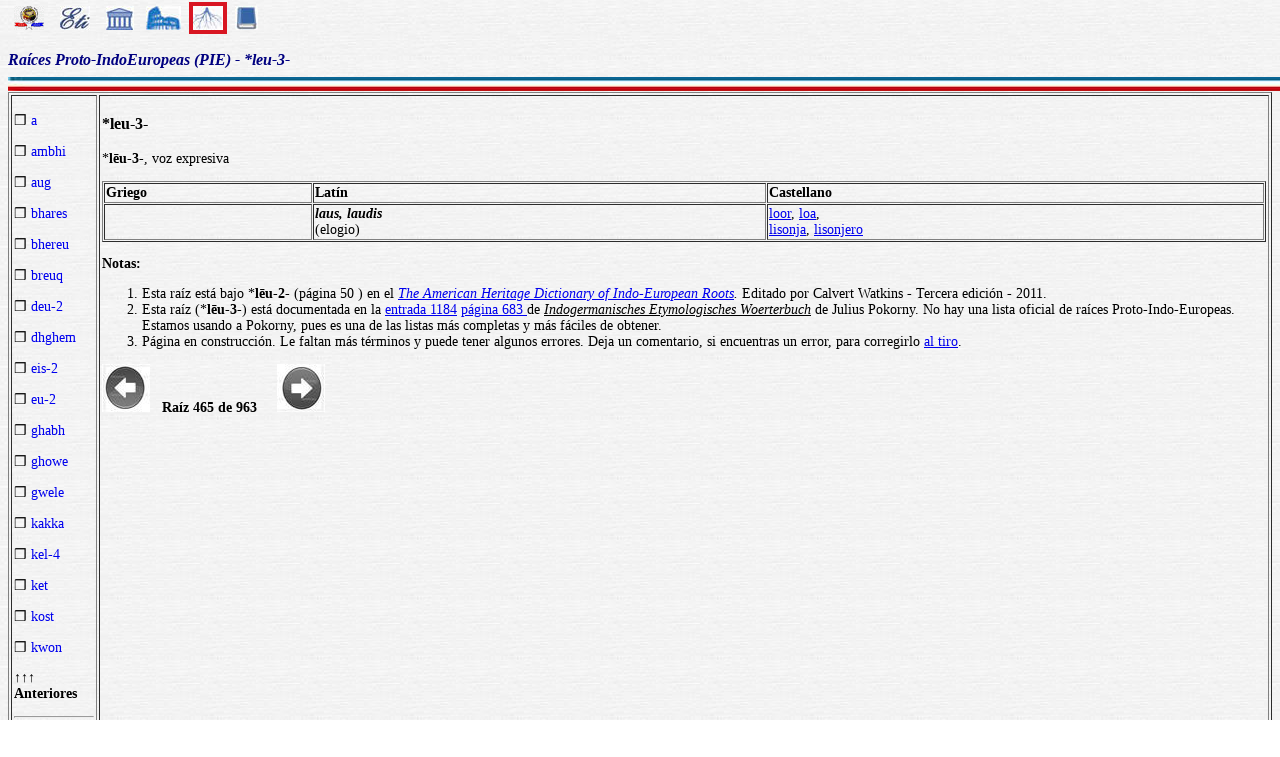

--- FILE ---
content_type: text/html
request_url: https://etimologias.dechile.net/PIE/?leu-3
body_size: 4322
content:
































































































































































































































































































<!--Copyright (c) Valentin Anders -  Todos los derechos reservados -->



<!-- Esta Pagina está protegida bajo los derechos de autor
     y otras leyes de propiedad intelectual.  -->



<!-- El contenido pertenece a Valentín Anders, San Jose, California -->


<!-- Todos los derechos reservados. -->



<!-- Prohibido hacer copias. Ver:

  https://www.dechile.net/copyright.html

  **  Los violadores serán reportados a las autoridades   **
       y serán condenados con el mayor peso de la ley.   
-->





<!--Copyright (c) Valentin Anders -  www.dechile.net -->



<!DOCTYPE HTML>

<HTML lang="es">
<HEAD>

  <META HTTP-EQUIV="Content-Type"
        CONTENT="text/html; charset=windows-1252">
  <META HTTP-EQUIV="Content-Language"
        CONTENT="es-cl">
  <META NAME="keywords"
        CONTENT=
        "diccionario, origen, significado, palabras, etimología, educación, referencia, curiosa, castellano, español, etimologia, chile, curiosidades, latín, griego, árabe, proto-indoeuropeo, lenguaje, historia, letras, vocabulario, escritura, deidades">
  <META NAME="Author" CONTENT="Valentin Anders">
  <META NAME="Copyright" CONTENT="Valentin Anders - Todos los derechos reservados">
  <META NAME="robots" CONTENT="INDEX,FOLLOW">
  <META NAME="viewport" content="width=device-width, initial-scale=1">

<script async src="https://pagead2.googlesyndication.com/pagead/js/adsbygoogle.js?client=ca-pub-5576230436650581"
     crossorigin="anonymous"></script> 

<META NAME="Description" CONTENT="Raíces Proto-IndoEuropeas (PIE) - *leu-3-">

<title>Raíces Proto-IndoEuropeas (PIE) - *leu-3-</title>	
</HEAD>
  <style type="text/css"> .menu a:link { text-decoration: none; } .menu a:visited { text-decoration: none; } a:hover { color: #3B3B3B; text-decoration: underline; background-color:#dedfde;} body {  background-image: url('https://etimologias.dechile.net/img/gray.jpg'); -moz-user-select: none; font-family: Arial Unicode MS, Lucida Sans Unicode; font-size: 14px; } td {font-size: 14px} td.body { font-size: 14px } td.selected {color: #FFFFFF; font-size: 14px}
.container { width:100%; float:left; margin:0 auto; margin:80px 0px; padding: 4px 0 80px;}
header {width:100%; height:92px; position:fixed; z-index:1000;background:url(/img/gray.jpg);  }
.pos {top:0px; }
.navhead { height: 24} navhead form { display: block; float:right; vertical-align:top; height:24px; padding: 0.1em 0.1em; } 
.menu_img { height: 24px;  display:inline-block; padding:4px; margin:2px;} 
.menu_img a:link {width:8em; display: inline-block; text-decoration: none; }  
.menu_img a:visited { text-decoration: none; }  
.menu_img a:hover { color: #3B3B3B; text-decoration: underline; background-color:#d81622;} 
.menu_selected { height: 24px;  display:inline-block; padding:4px; margin:2px; background-color:#d81622; }
.half {width:50%;}
.full {width:320px;height:100px}
h1 { display: inline-block; height:24px; font-style:italic; font-size: 16px;
color:#2a63b8; }
h2 {  height:16px; font-size: 14px;  }
.imagen { width:100%; display:block}

@media(min-width: 600px) { 
h1 {  height:16px; font-size: 16px;  }
.imagen { width: 600px;  text-align=center; margin-left: auto; margin-right: auto;}
input[type="search"] {width:200px;} 
.half {width:336px;height:280px}
.boton {width:24; height:24; margin:2px;}
}
@media(min-width: 730px) { 
.full {width:728px;height:90px}
}

  </style>

<BODY ONDRAGSTART="return false" ONSELECTSTART="return false">
<header class="pos"> 
<nav class="navhead">



  <A HREF= "https://www.dechile.net/" TARGET="_top"><IMG class="menu_img" TITLE="Página principal de www.deChile.net" SRC="/img/C-logo.gif"></A>    
 <a href="https://etimologias.dechile.net/"><img class="menu_img" src="/img/ic_etimologia.jpg" title= "Portada de etimologías" ></a> 
  <a href="https://etimologias.dechile.net/griego"><img class="menu_img" src="/img/ic_griego.jpg" title= "Prefijos, Raices, Sufijos Griegos" ></a><a href="https://etimologias.dechile.net/latin"><img class="menu_img" src="/img/ic_latin.jpg" title= "Prefijos, Raices, Sufijos, Lectura y Frases en Latín" ></a><img class="menu_selected" src="/img/ic_raiz.jpg" title= "Raíces Proto Indo-Europeas" ><a href="/general/?Bibliografia"><img class="menu_img" src="/img/ic_libro.jpg" title= "Bibliografía y otras referencias" ></a>
   </nav>
       <H1><FONT COLOR="#000080"><i>Raíces Proto-IndoEuropeas (PIE) - *leu-3-</FONT></i></H1>
  <SCRIPT TYPE="text/javascript">
  if (self != top)
  top.location = self.location
  </SCRIPT>
  <img BORDER="0" SRC="/img/linea.jpg" height="14" width="100%">
  </header>
  <div class="container">
  <main>
  <article>

     
	<table BORDER="1" CELLPADDING="2" CELLSPACING="2" WIDTH="100%" FONT="Segoe UI Historic, Arial Unicode MS, Lucida Sans Unicode" SIZE="2">
  <tr>
    <td class="menu" VALIGN="top" WIDTH="80px">
    <p>
	<p>&#10066; <a HREF="/PIE/?a
">a
</a></p><p>&#10066; <a HREF="/PIE/?ambhi
">ambhi
</a></p><p>&#10066; <a HREF="/PIE/?aug
">aug
</a></p><p>&#10066; <a HREF="/PIE/?bhares
">bhares
</a></p><p>&#10066; <a HREF="/PIE/?bhereu
">bhereu
</a></p><p>&#10066; <a HREF="/PIE/?breuq
">breuq
</a></p><p>&#10066; <a HREF="/PIE/?deu-2
">deu-2
</a></p><p>&#10066; <a HREF="/PIE/?dhghem
">dhghem
</a></p><p>&#10066; <a HREF="/PIE/?eis-2
">eis-2
</a></p><p>&#10066; <a HREF="/PIE/?eu-2
">eu-2
</a></p><p>&#10066; <a HREF="/PIE/?ghabh
">ghabh
</a></p><p>&#10066; <a HREF="/PIE/?ghowe
">ghowe
</a></p><p>&#10066; <a HREF="/PIE/?gwele
">gwele
</a></p><p>&#10066; <a HREF="/PIE/?kakka
">kakka
</a></p><p>&#10066; <a HREF="/PIE/?kel-4
">kel-4
</a></p><p>&#10066; <a HREF="/PIE/?ket
">ket
</a></p><p>&#10066; <a HREF="/PIE/?kost
">kost
</a></p><p>&#10066; <a HREF="/PIE/?kwon
">kwon
</a></p><p><b>&#8593;&#8593;&#8593; Anteriores</b><hr><br>- <a HREF="/PIE/?leis">leis</a><br>- <a HREF="/PIE/?leith">leith</a><br>- <a HREF="/PIE/?lek">lek</a><br>- <a HREF="/PIE/?lek-2">lek-2</a><br>- <a HREF="/PIE/?lem">lem</a><br>- <a HREF="/PIE/?lendh">lendh</a><br>- <a HREF="/PIE/?lendh-2">lendh-2</a><br>- <a HREF="/PIE/?lento">lento</a><br>- <a HREF="/PIE/?lep">lep</a><br>- <a HREF="/PIE/?lep-2">lep-2</a><br>- <a HREF="/PIE/?lep-3">lep-3</a><br>- <a HREF="/PIE/?lerd">lerd</a><br>- <a HREF="/PIE/?leu">leu</a><br>- <a HREF="/PIE/?leu-2">leu-2</a><p>&#10032; <b><big>leu-3</big></b></p>
<br>- <a HREF="/PIE/?leub">leub</a><br>- <a HREF="/PIE/?leubh">leubh</a><br>- <a HREF="/PIE/?leudh">leudh</a><br>- <a HREF="/PIE/?leue">leue</a><br>- <a HREF="/PIE/?leug">leug</a><br>- <a HREF="/PIE/?leug-2">leug-2</a><br>- <a HREF="/PIE/?leuk">leuk</a><br>- <a HREF="/PIE/?leup">leup</a><br>- <a HREF="/PIE/?lino">lino</a><br>- <a HREF="/PIE/?lithra">lithra</a><br>- <a HREF="/PIE/?ma">ma</a><p><hr><b>&#8595;&#8595;&#8595; Siguientes</b><p>&#10066; <a href="/PIE/?ma
">ma
</a></p>
<p>&#10066; <a href="/PIE/?mei-4
">mei-4
</a></p>
<p>&#10066; <a href="/PIE/?mereg
">mereg
</a></p>
<p>&#10066; <a href="/PIE/?nekwt
">nekwt
</a></p>
<p>&#10066; <a href="/PIE/?ombh-ro
">ombh-ro
</a></p>
<p>&#10066; <a href="/PIE/?pei
">pei
</a></p>
<p>&#10066; <a href="/PIE/?per-4
">per-4
</a></p>
<p>&#10066; <a href="/PIE/?pneu
">pneu
</a></p>
<p>&#10066; <a href="/PIE/?ret
">ret
</a></p>
<p>&#10066; <a href="/PIE/?sei-3
">sei-3
</a></p>
<p>&#10066; <a href="/PIE/?serk
">serk
</a></p>
<p>&#10066; <a href="/PIE/?slagw
">slagw
</a></p>
<p>&#10066; <a href="/PIE/?spel-2
">spel-2
</a></p>
<p>&#10066; <a href="/PIE/?steigh
">steigh
</a></p>
<p>&#10066; <a href="/PIE/?swekwos
">swekwos
</a></p>
<p>&#10066; <a href="/PIE/?ter
">ter
</a></p>
<p>&#10066; <a href="/PIE/?ul
">ul
</a></p>
<p>&#10066; <a href="/PIE/?weik-3
">weik-3
</a></p>
<p>&#10066; <a href="/PIE/?wers-2
">wers-2
</a></p>
<p>&#10066; <a href="/PIE/?yek-3
">yek-3
</a></p>

          </p>
          </td>
          <td   VALIGN="top">
      
<h3>*leu-3- </h3>
  

  
<p> *<b>l&#275;u-3</b>-, voz expresiva</p>
  

  
<table border="1" cellspacing="1" width="100%">
  

  
  <tbody>
  
    <tr>
  
      <td height="1" width="18%"><b>Griego</b></td>
  
      <td><b>Lat&iacute;n</b></td>
  
      <td height="1" width="43%"><b>Castellano</b></td>
  
    </tr>
  
    <tr>
  
      <td colspan="1" rowspan="1"> <br>
  
      </td>
  
      <td><b><i>laus, laudis</i></b><br>
  
(elogio)</td>
  
      <td><a href="/?loor">loor</a>, <a href="/?loa">loa</a>, <br>
  
      <a href="/?lisonja">lisonja</a>, <a href="/?lisonjero">lisonjero</a><br>
  
      </td>
  
    </tr>
  
  </tbody>
  
</table>
  

  
<p>
  
<b>Notas: </b> </p>
  

  
<ol>
  

  

<li>Esta raíz está bajo *<b>l&#275;u-2</b>-  (página 50
)  en el <i> 
<a href="https://www.amazon.es/gp/product/054754944X/ref=as_li_tf_tl?ie=UTF8&camp=3626&creative=24790&creativeASIN=054754944X&linkCode=as2&tag=dechilenet-21">The American Heritage Dictionary of Indo-European Roots</a><img src="https://ir-es.amazon-adsystem.com/e/ir?t=dechilenet-21&l=as2&o=30&a=054754944X" width="1" height="1" border="0" alt="" style="border:none !important; margin:0px !important;" />.</i>  Editado por Calvert Watkins - Tercera edici&#243;n - 2011.</li>
  

  <li>Esta raíz (*<b>l&#275;u-3</b>-) está documentada en la  <a href="https://starling.rinet.ru/cgi-bin/response.cgi?single=1&basename=%5Cdata%5Cie%5Cpokorny&text_recno=1184&root=config">entrada 1184</a> <a href="https://archive.org/stream/indogermanisches02pokouoft#page/683
/mode/2up">página 683
</a> 
 de <i><u>Indogermanisches Etymologisches Woerterbuch</u></i> de
Julius Pokorny. No hay una lista oficial de raíces Proto-Indo-Europeas. Estamos usando a Pokorny, pues es una de las listas más completas y más fáciles de obtener. </li>
 
  <li>
Página en construcción. Le faltan más términos y puede tener algunos
errores.    Deja un comentario, si encuentras un
error, para corregirlo <a href="/?altiro">al tiro</a>.
 </li>
    
</ol>
  

  

<p><a href="/PIE/?leu-2
"><img alt="Anterior"
 src="/img/L-Flecha.jpg" border="0" height="48"
 width="48"></a>
 
<b> &#160;&#160;Ra&#237;z 465 de 963</b> &#160; &#160;  <a
 href="/PIE/?leub
"><img alt="Siguiente"
 src="/img/R-Flecha.jpg" border="0" height="48"
 width="48"></a></p>
	   

    </td>
  </tr>

</table>
    

</article>
</main>

    <hr>
    <p align="center">
       <input value="Dejar un Comentario" onclick="window.location.href='/comentario.shtml'" type="button">
   -  
   
     <input value="Sala de Miembros" onclick="window.location.href='/miembros/'" type="button">
     </p><p>
 <footer> 
  <p align=center>
   El motor de búsqueda de Google aquí abajo es para buscar contenido 
   dentro de las páginas de etimologías.
  </p>
  <p align=center>
<!-- SiteSearch Google -->
<script async src='https://cse.google.com/cse.js?cx=partner-pub-5576230436650581:2527137488'></script><div class="gcse-searchbox-only"></div>
  </p>
  <p align=center>
     <a href="https://www.dechile.net/" target="_top">
	    <img class="menu_img" src="/img/C-logo.gif" title="P&#225;gina Principal"></a>
    <a href="https://refranes.dechile.net/" target="_top">
	    <img class="menu_img" src="/img/ic_abuela.jpg" title="Refranes de mi Abuela"></a>
    <a href="https://etimologias.dechile.net/Expresiones" target="_top">
	    <img class="menu_img" src="/img/ic_expresion.jpg" title="Expresiones"></a>
    <a href="https://chilenismos.dechile.net">
	    <img class="menu_img" src="/img/ic_chilenismo.jpg" title="Chilenismos"></a>
    <a href="https://latin.dechile.net/" target="_top">
	    <img class="menu_img" src="/img/ic_latin.jpg" title="Frases en lat&#237;n"></a>
    <a href="https://etimologias.dechile.net/France.s" target="_top">
	    <img class="menu_img" src="/img/ic_frances.jpg" title="Frases en franc&#233;s"></a>
    <a href="https://etimologias.dechile.net/" target="_top">
	    <img class="menu_img" src="/img/ic_etimologia.jpg" title="Origen de las palabras"></a>

    <a href="https://ciudades.dechile.net/" target="_top">
	    <img class="menu_img" src="/img/ic_ciudad.jpg"
            title="Frases por las que son conocidas las ciudades chilenas"></a>
    <a href="https://apellidos.dechile.net/" target="_top">
	    <img class="menu_img" src="/img/ic_apellido.jpg" title="Apellidos"></a>
    <a href="https://gobernantes.dechile.net/" target="_top">
	    <img class="menu_img" src="/img/ic_gobernante.jpg" title="Gobernantes chilenos"></a>
    <a href="https://www.dechile.net/?encargos">
	    <img class="menu_img" src="/img/ic_encargo.jpg" title="Lista de encargos"></a>
    <a href="https://www.dechile.net/?repetidas">
	    <img class="menu_img" src="/img/ic_loro.jpg" title="Palabras repetidas"></a>
    <a href="https://chistes.dechile.net/" target="_top">
	    <img class="menu_img" src="/img/ic_chiste.jpg" title="chistes"></a>
    <a href="https://ruso.dechile.net/" target="_top">
	    <img class="menu_img" src="/img/ic_rusia.jpg" title="Ruso"></a>
   <a href="https://valentin.dechile.net/" target="_top"> 
            <img class="menu_img" src="/img/ic_autor.jpg" 
	    title="Valent&#237;n Anders, autor de este sitio"></a>
 
  <p align=center>
     <IMG SRC="/img/linea.jpg"
       WIDTH="100%"
       HEIGHT="11"><BR>
  </FONT>
<font size="2">
<a href="https://www.dechile.net/privacidad.html">Política de Privacidad </a>
- <a href="https://www.dechile.net/copyright.html">copyright</a>
 www.dechile.net. 2001-2026
</font>
</footer>
</div>
</body>
</html>


--- FILE ---
content_type: text/html; charset=utf-8
request_url: https://www.google.com/recaptcha/api2/aframe
body_size: 115
content:
<!DOCTYPE HTML><html><head><meta http-equiv="content-type" content="text/html; charset=UTF-8"></head><body><script nonce="LjiFyNH-8DTnGTg4shv_Zw">/** Anti-fraud and anti-abuse applications only. See google.com/recaptcha */ try{var clients={'sodar':'https://pagead2.googlesyndication.com/pagead/sodar?'};window.addEventListener("message",function(a){try{if(a.source===window.parent){var b=JSON.parse(a.data);var c=clients[b['id']];if(c){var d=document.createElement('img');d.src=c+b['params']+'&rc='+(localStorage.getItem("rc::a")?sessionStorage.getItem("rc::b"):"");window.document.body.appendChild(d);sessionStorage.setItem("rc::e",parseInt(sessionStorage.getItem("rc::e")||0)+1);localStorage.setItem("rc::h",'1769793525507');}}}catch(b){}});window.parent.postMessage("_grecaptcha_ready", "*");}catch(b){}</script></body></html>